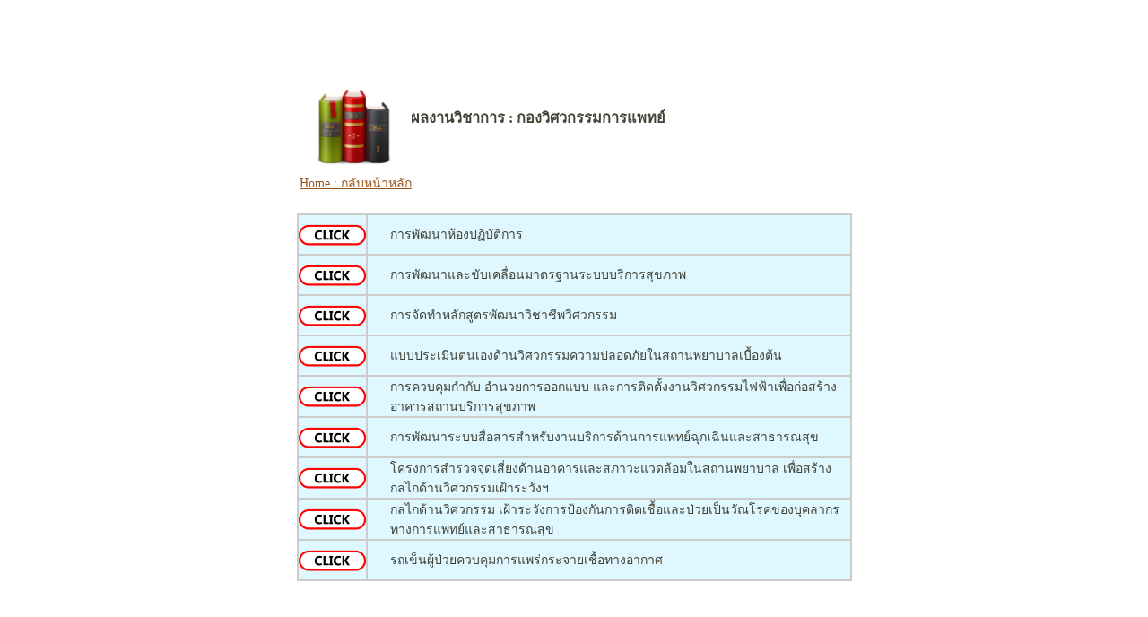

--- FILE ---
content_type: text/html
request_url: http://203.157.80.80/edoc/viewtext.php?AlbumID=00127
body_size: 4996
content:
<html>
<head>
<meta http-equiv="Content-Type" content="text/html; charset=utf-8" />
<title>E-Doc</title>
<link href="css/styles.css" rel="stylesheet" type="text/css">
</head>
<body>
<p>
  <br>
<br>
</p><br></br>

<table width="618" border="0" align="center">
  <tr>
    <td width="78"><img src="myfile/20230330175722_Book_icon.png" width="120" height="100"></td>
    <td><h3>ผลงานวิชาการ : กองวิศวกรรมการแพทย์</td>
  </tr>
  <tr>
    <td colspan="2"><a href="http://medi.moph.go.th/">Home : กลับหน้าหลัก</a></td>
  </tr>
  <tr>
    <td colspan="2">&nbsp;</td>
  </tr>
</table>

<table width="619"  border="1" cellpadding="0" align="center" cellspacing="0"  bordercolor="#CCCCCC"   bgcolor="#DFF7FF">
  <tr>
<td width="75" height="45" align="center"><center><a href="myfile/20230330134905_Doc1.pdf" target="_blank"><img src="cc1.png" width="75" height="33
"></a></center></td>
<td style="padding-left:25px;" width="515"><left> การพัฒนาห้องปฏิบัติการ</center>  <center>
</center></td>
</tr>
<tr>
<td width="75" height="45" align="center"><center><a href="myfile/20230330134848_Doc1.pdf" target="_blank"><img src="cc1.png" width="75" height="33
"></a></center></td>
<td style="padding-left:25px;" width="515"><left> การพัฒนาและขับเคลื่อนมาตรฐานระบบบริการสุขภาพ</center>  <center>
</center></td>
</tr>
<tr>
<td width="75" height="45" align="center"><center><a href="myfile/20230330134822_Doc1.pdf" target="_blank"><img src="cc1.png" width="75" height="33
"></a></center></td>
<td style="padding-left:25px;" width="515"><left> การจัดทำหลักสูตรพัฒนาวิชาชีพวิศวกรรม</center>  <center>
</center></td>
</tr>
<tr>
<td width="75" height="45" align="center"><center><a href="myfile/20230330134235_km1.pdf" target="_blank"><img src="cc1.png" width="75" height="33
"></a></center></td>
<td style="padding-left:25px;" width="515"><left> แบบประเมินตนเองด้านวิศวกรรมความปลอดภัยในสถานพยาบาลเบื้องต้น</center>  <center>
</center></td>
</tr>
<tr>
<td width="75" height="45" align="center"><center><a href="myfile/20221104140506_electric.pdf" target="_blank"><img src="cc1.png" width="75" height="33
"></a></center></td>
<td style="padding-left:25px;" width="515"><left> การควบคุมกำกับ อำนวยการออกแบบ และการติดตั้งงานวิศวกรรมไฟฟ้าเพื่อก่อสร้างอาคารสถานบริการสุขภาพ</center>  <center>
</center></td>
</tr>
<tr>
<td width="75" height="45" align="center"><center><a href="myfile/20220121142855_award.pdf" target="_blank"><img src="cc1.png" width="75" height="33
"></a></center></td>
<td style="padding-left:25px;" width="515"><left> การพัฒนาระบบสื่อสารสำหรับงานบริการด้านการแพทย์ฉุกเฉินและสาธารณสุข</center>  <center>
</center></td>
</tr>
<tr>
<td width="75" height="45" align="center"><center><a href="myfile/20220121142749_003.pdf" target="_blank"><img src="cc1.png" width="75" height="33
"></a></center></td>
<td style="padding-left:25px;" width="515"><left> โครงการสำรวจจุดเสี่ยงด้านอาคารและสภาวะแวดล้อมในสถานพยาบาล เพื่อสร้างกลไกด้านวิศวกรรมเฝ้าระวังฯ</center>  <center>
</center></td>
</tr>
<tr>
<td width="75" height="45" align="center"><center><a href="myfile/20220121142710_002.pdf" target="_blank"><img src="cc1.png" width="75" height="33
"></a></center></td>
<td style="padding-left:25px;" width="515"><left> กลไกด้านวิศวกรรม เฝ้าระวังการป้องกันการติดเชื้อและป่วยเป็นวัณโรคของบุคลากรทางการแพทย์และสาธารณสุข</center>  <center>
</center></td>
</tr>
<tr>
<td width="75" height="45" align="center"><center><a href="myfile/20220121142639_001.pdf" target="_blank"><img src="cc1.png" width="75" height="33
"></a></center></td>
<td style="padding-left:25px;" width="515"><left> รถเข็นผู้ป่วยควบคุมการแพร่กระจายเชื้อทางอากาศ</center>  <center>
</center></td>
</tr>
</table>
<p>&nbsp;</p>
<p>
  </p>
<p>&nbsp;</p>
<p>
  </p> 

</body>
</html>

--- FILE ---
content_type: text/css
request_url: http://203.157.80.80/edoc/css/styles.css
body_size: 5586
content:
@charset "utf-8";
body {
	margin-bottom: 0px;
	font-family: tahoma;
	font-size: 14px;
	font-style: normal;
	line-height: normal;
	font-weight: normal;
	font-variant: normal;
	text-transform: none;
	color: #992922;
}
td, textarea, input, select {
	font-family: tahoma;
	font-size: 14px;
	color: 414135;
	font-weight: normal;
}
.tableDetail {
	font-size: 14px;
	font-family: tahoma;
	color: #49394E;
}
a:link {
	color: #995316;
	font-family: tahoma;
	font-size: 14px;
	font-weight: normal;
	text-decoration: underline;
}
a:hover {
	color: #E844E2;
	font-family: tahoma;
	font-size: 14px;
	font-weight: normal;
	font-style: normal;
	line-height: normal;
	font-variant: normal;
	text-transform: none;
	border: thin none #FFFFFF;
	text-decoration: underline;
}
a:visited {
	color: #995316;
	font-family: tahoma;
	font-size: 14px;
	font-weight: normal;
	font-style: normal;

}

.frame {
	border: 1px solid #BFBFBF;
}

.text1 {
	font-family: tahoma;
	font-size: 14px;
	color: bcbbb9;
	font-weight: normal;
}
.text2 {
	font-family: tahoma;
	font-size: 12px;
	font-weight: normal;
	color: #FFFFFF;
}
.text3 {
	font-family: tahoma;
	font-size: 12px;
	font-weight: normal;
	color: 675f48;
}
.text4 {
	font-family: tahoma;
	font-size: 12px;
	font-weight: normal;
	color: 3e6641;
}
.text5 {
	font-family: tahoma;
	font-size: 14px;
	font-weight: normal;
	color: 67767a;
}
.text6 {
	font-family: tahoma;
	font-size: 14px;
	font-weight: bold;
	color: #FFFFFF;
}
.text7 {
	font-family: tahoma;
	font-size: 14px;
	font-weight: normal;
	color: #000000;
}
.text8 {

	font-family: tahoma;
	font-size: 14px;
	font-weight: normal;
	color: 94AEC5;
}
.text9 {


	font-family: tahoma;
	font-size: 14px;
	font-weight: normal;
	color: 4E4E4E;
}

/*.t1{ 
	visibility:hidden;
}*/

/*a:link {
	color: FFFFFF;
	font-family: tahoma;
	font-size: 12px;
	font-weight: normal;
	text-decoration: none;
	text-decoration: underline;

}
a:visited {
	color: FFFFFF;
	font-family: tahoma;
	font-size: 12px;
	font-weight: normal;
	font-style: normal;
	text-decoration: none;
	text-decoration: underline;

}

a:hover {
	color: FFFFFF;
	font-family: tahoma;
	font-size: 12px;
	font-weight: normal;
	font-style: normal;
	line-height: normal;
	font-variant: normal;
	text-transform: none;
	text-decoration: underline;
}*/

a.a:link {
	font-family: tahoma;
	font-size: 12px;
	font-weight: normal;
	color: 9fd914;
	text-decoration: underline;
}
a.a:visited {
	font-family: tahoma;
	font-size: 12px;
	font-weight: normal;
	color: 9fd914;
	text-decoration: underline;
}
a.a:hover {
	font-family: tahoma;
	font-size: 12px;
	font-weight: normal;
	color: 9fd914;
	text-decoration: none;
}

a.b:link {

	font-family: tahoma;
	font-size: 14px;
	font-weight: normal;
	color: 0e90be;
	/*color: f3f3f3;*/
	text-decoration: none;
}
a.b:visited {
	font-family: tahoma;
	font-size: 14px;
	font-weight: normal;
	color: 0e90be;
	/*color: EEEEEE;*/
	text-decoration: none;
}
a.b:hover {
	font-family: tahoma;
	font-size: 14px;
	font-weight: normal;
	color: #f4fd06;
	text-decoration: none;
}
a.h:link {

	font-family: tahoma;
	font-size: 14px;
	font-weight: normal;
	color: f3f3f3;
	text-decoration: none;
}
a.h:visited {
	font-family: tahoma;
	font-size: 14px;
	font-weight: normal;
	color: EEEEEE;
	text-decoration: none;
}
a.h:hover {
	font-family: tahoma;
	font-size: 14px;
	font-weight: normal;
	color: #f4fd06;
	text-decoration: none;
}

a.c:link {
	font-family: tahoma;
	font-size: 14px;
	font-weight: normal;
	color: 9fd914;
	text-decoration: none;
}
a.c:visited {

	font-family: tahoma;
	font-size: 14px;
	font-weight: normal;
	color: 9fd914;
	text-decoration: none;
}
a.c:hover {
	font-family: tahoma;
	font-size: 14px;
	font-weight: normal;
	color: 9fd914;
	text-decoration: underline;
	line-height: 13px;
}

a.d:link {



	font-family: tahoma;
	font-size: 14px;
	font-weight: normal;
	color: 293a41;
	text-decoration: none;
}
a.d:visited {


	font-family: tahoma;
	font-size: 14px;
	font-weight: normal;
	color: 293a41;
	text-decoration: none;
}
a.d:hover {


	font-family: tahoma;
	font-size: 14px;
	font-weight: normal;
	color: 293a41;
	text-decoration: underline;
}

a.e:link {

	font-family: tahoma;
	font-size: 14px;
	font-weight: bold;
	color: 71A2CB;
	text-decoration: underline;
}
a.e:visited {

	font-family: tahoma;
	font-size: 14px;
	font-weight: bold;
	color: 71A2CB;
	text-decoration: underline;
}
a.e:hover {

	font-family: tahoma;
	font-size: 14px;
	font-weight: bold;
	color: #81992B;
	text-decoration: none;
}

a.f:link {

	font-family: tahoma;
	font-size: 14px;
	font-weight: normal;
	color: 898989;
	text-decoration: underline;
}
a.f:visited {

	font-family: tahoma;
	font-size: 14px;
	font-weight: normal;
	color: 898989;
	text-decoration: underline;
}
a.f:hover {

	font-family: tahoma;
	font-size: 14px;
	font-weight: normal;
	color: #81992B;
	text-decoration: none;
}

a.g:link {

	font-family: tahoma;
	font-size: 12px;
	color: #0066ff;
}
a.g:visited {

	font-family: tahoma;
	font-size: 12px;
	color: #000000;
}
a.g:hover {

	font-family: tahoma;
	font-size: 12px;
	color: #FF6600;
}

.inputstyle {
	font-family: tahoma;
	font-size: 14px;
	font-weight: normal;
	color: #5F726F;
	background-color: #E2EDEB;
	border: 1px solid #333333;
}
.d {
	text-align: center;
}
